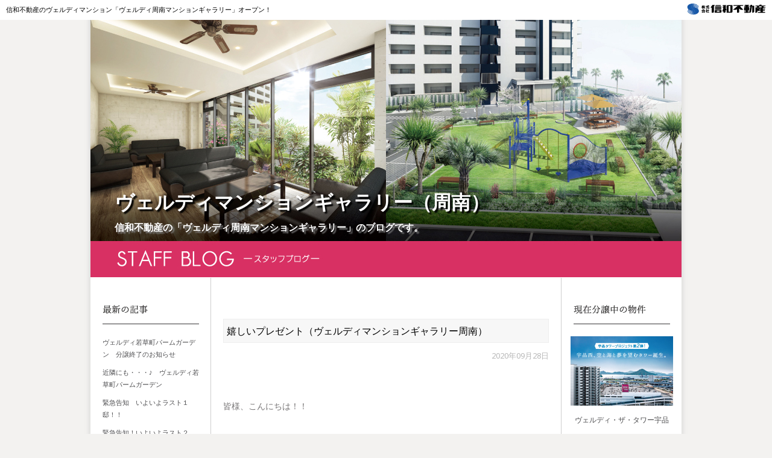

--- FILE ---
content_type: text/html; charset=UTF-8
request_url: https://verdymansiongallery-shunan.jp/2020/09/28/%E5%AC%89%E3%81%97%E3%81%84%E3%83%97%E3%83%AC%E3%82%BC%E3%83%B3%E3%83%88%EF%BC%88%E3%83%B4%E3%82%A7%E3%83%AB%E3%83%87%E3%82%A3%E3%83%9E%E3%83%B3%E3%82%B7%E3%83%A7%E3%83%B3%E3%82%AE%E3%83%A3%E3%83%A9/
body_size: 6182
content:
<!DOCTYPE html>
<html lang="ja">
<head>
<meta charset="UTF-8" />
<title>嬉しいプレゼント（ヴェルディマンションギャラリー周南） | ヴェルディマンションギャラリーBlog（周南）</title>
<meta name="description" content="信和不動産のヴェルディマンション「ヴェルディ周南マンションギャラリー」オープン！">
<meta name="keywords" content="ヴェルディマンション,信和不動産,ヴェルディ周南マンションギャラリー,周南市,分譲マンション">
<meta name="viewport" content="width=device-width; initial-scale=1, minimum-scale=1, maximum-scale=1, user-scalable=no" />
<link rel="shortcut icon" href="https://www.verdymansiongallery-okayama.jp/img/header/verdy.ico" />
<link type="text/css" rel="stylesheet" href="https://verdymansiongallery-shunan.jp/css/reset.css" />
<link rel="stylesheet" href="https://fonts.googleapis.com/css?family=Source+Sans+Pro%3A300%2C400%2C700%2C300italic%2C400italic%2C700italic%7CBitter%3A400%2C700&#038;subset=latin%2Clatin-ext" type="text/css" media="all" />
<link rel="stylesheet" type="text/css" href="https://verdymansiongallery-shunan.jp/css/cmn.css?data=20250522" type="text/css" media="all" />
<link rel="preconnect" href="https://fonts.googleapis.com">
<link rel="preconnect" href="https://fonts.gstatic.com" crossorigin>
<link href="https://fonts.googleapis.com/css2?family=Noto+Sans+Gothic&family=Zen+Kaku+Gothic+New&display=swap" rel="stylesheet">
<script type="text/javascript" src="https://ajax.googleapis.com/ajax/libs/jquery/1.9.1/jquery.min.js"></script>
<script type="text/javascript" src="https://verdymansiongallery-shunan.jp/js/cmn.js"></script>
<!--[if lt IE 9]>
<script src="https://html5shiv.googlecode.com/svn/trunk/html5.js"></script>
<script src="https://css3-mediaqueries-js.googlecode.com/svn/trunk/css3-mediaqueries.js"></script>
<![endif]-->
<!--[if lte IE 8]>
<script type="text/javascript" src="https://verdymansiongallery-shunan.jp/js/ie.js"></script>
<![endif]-->
</head>
<body class="wp-singular post-template-default single single-post postid-654 single-format-standard wp-theme-shunan single-author no-avatars">
<header>
 <nav id="hdr01">
  <div id="hdr01_nav" class="table">
   <div class="header_top_txt table_cell">信和不動産のヴェルディマンション「ヴェルディ周南マンションギャラリー」オープン！</div>
   <div class="header_top_logo table_cell"><a href="https://www.shinwa-fudousan.com/" target="_blank"><img src="https://verdymansiongallery-shunan.jp/img/header/logo_shinwa.jpg" alt="信和不動産" /></a></div>
  </div>
 </nav>
</header>

<div id="page" class="content">
<div id="hdr02" class="hdr02_img02">
<div class="hdr02_title"><a href="https://verdymansiongallery-shunan.jp">ヴェルディマンションギャラリー（周南）</a></div>
<div class="hdr02_description">信和不動産の「ヴェルディ周南マンションギャラリー」のブログです。</div>
</div><div class="contents_all">
<div id="contents">
 <div id="main">
  <div id="main_content">
		
										﻿<article id="post-654" class="post-654 post type-post status-publish format-standard hentry category-1">

		
				<h1 class="entry-title">嬉しいプレゼント（ヴェルディマンションギャラリー周南）</h1>
		
 <div class="entry-meta">2020年09月28日</div>

		<div class="entry-content">
		<p>皆様、こんにちは！！</p>
<p>&nbsp;</p>
<p>ヴェルディマンションギャラリー周南の三上です(^^)/</p>
<p>&nbsp;</p>
<p>少しずつ肌寒さを感じる日が増えてきました。</p>
<p>&nbsp;</p>
<p>季節の変わり目なので体調管理等、気を付けていきましょう。</p>
<p>&nbsp;</p>
<p>&nbsp;</p>
<p>&nbsp;</p>
<p>&nbsp;</p>
<p>私事ですが、最近嬉しかった出来事がありました(^o^)／</p>
<p>&nbsp;</p>
<p>&nbsp;</p>
<p><strong>それは・・・・</strong></p>
<p>&nbsp;</p>
<p>&nbsp;</p>
<p>&nbsp;</p>
<p>&nbsp;</p>
<p>&nbsp;</p>
<p><a href="https://totate-m.jp/news/8423/img_3540-002/" rel="attachment wp-att-8428"><img fetchpriority="high" decoding="async" class="alignleft size-medium wp-image-8428" src="https://totate-m.jp/wp-content/uploads/2020/09/IMG_3540-002-300x225.jpeg" alt="" width="300" height="225" /></a></p>
<p>&nbsp;</p>
<p>&nbsp;</p>
<p>&nbsp;</p>
<p>&nbsp;</p>
<p>&nbsp;</p>
<p>&nbsp;</p>
<p>&nbsp;</p>
<p>&nbsp;</p>
<p><a href="https://totate-m.jp/news/8423/img_3539-002/" rel="attachment wp-att-8429"><img decoding="async" class="alignleft size-medium wp-image-8429" src="https://totate-m.jp/wp-content/uploads/2020/09/IMG_3539-002-300x225.jpeg" alt="" width="300" height="225" /></a></p>
<p>&nbsp;</p>
<p>&nbsp;</p>
<p>&nbsp;</p>
<p>&nbsp;</p>
<p>&nbsp;</p>
<p>&nbsp;</p>
<p>&nbsp;</p>
<p><strong>ジャーーーーーーーーーン！！！！！！！</strong></p>
<p>&nbsp;</p>
<p>&nbsp;</p>
<p>&nbsp;</p>
<p>&nbsp;</p>
<p><strong>馬刺しの詰め合わせセットを頂きました！</strong></p>
<p>&nbsp;</p>
<p>&nbsp;</p>
<p>私事ですが先日誕生日を迎え、お祝いに頂きました！</p>
<p>&nbsp;</p>
<p>生姜とニンニクを付けて食べましたが、臭みが無く新鮮でとても美味しかったです( ｀ー´)ノ</p>
<p>&nbsp;</p>
<p>聞いた話では九州の方はニンニクは付けず、生姜とネギで食べるとの事( ﾟДﾟ)</p>
<p>&nbsp;</p>
<p>馬刺しは高たんぱく・低カロリーで栄養価も非常に高いです！</p>
<p>&nbsp;</p>
<p>&nbsp;</p>
<p>とっても嬉しいプレゼントでした！！</p>
<p>&nbsp;</p>
<p>&nbsp;</p>
<p>&nbsp;</p>
<p>&nbsp;</p>
<p>&nbsp;</p>
<p>&nbsp;</p>
<p><strong>それでは本題に入りまして・・・</strong></p>
<p>&nbsp;</p>
<p><a href="https://verdymansiongallery-shunan.jp/wp-content/uploads/2019/09/plan01_pc-e1568460023217.jpg"><img decoding="async" class="alignnone size-large wp-image-150" src="https://verdymansiongallery-shunan.jp/wp-content/uploads/2019/09/plan01_pc-e1568460023217-1024x475.jpg" alt="" width="604" height="280" srcset="https://verdymansiongallery-shunan.jp/wp-content/uploads/2019/09/plan01_pc-e1568460023217-1024x475.jpg 1024w, https://verdymansiongallery-shunan.jp/wp-content/uploads/2019/09/plan01_pc-e1568460023217-300x139.jpg 300w, https://verdymansiongallery-shunan.jp/wp-content/uploads/2019/09/plan01_pc-e1568460023217-768x356.jpg 768w, https://verdymansiongallery-shunan.jp/wp-content/uploads/2019/09/plan01_pc-e1568460023217.jpg 1080w" sizes="(max-width: 604px) 100vw, 604px" /></a></p>
<h4><strong>「ヴェルディ若草町　パームガーデン」</strong>ですが、お陰様でご成約状況も進んでおります！</h4>
<h4></h4>
<h4>角住戸・中住戸共にお選び出来るお部屋はまだございます！</h4>
<p>&nbsp;</p>
<p><a href="https://verdymansiongallery-shunan.jp/wp-content/uploads/2019/10/平面P2台無料　画像.jpg"><img loading="lazy" decoding="async" class="alignnone size-full wp-image-180" src="https://verdymansiongallery-shunan.jp/wp-content/uploads/2019/10/平面P2台無料　画像.jpg" alt="" width="932" height="419" srcset="https://verdymansiongallery-shunan.jp/wp-content/uploads/2019/10/平面P2台無料　画像.jpg 932w, https://verdymansiongallery-shunan.jp/wp-content/uploads/2019/10/平面P2台無料　画像-300x135.jpg 300w, https://verdymansiongallery-shunan.jp/wp-content/uploads/2019/10/平面P2台無料　画像-768x345.jpg 768w" sizes="auto, (max-width: 932px) 100vw, 932px" /></a></p>
<p>&nbsp;</p>
<p><a href="https://verdymansiongallery-shunan.jp/wp-content/uploads/2019/10/トランク　画像.jpg"><img loading="lazy" decoding="async" class="alignnone size-large wp-image-179" src="https://verdymansiongallery-shunan.jp/wp-content/uploads/2019/10/トランク　画像-1024x483.jpg" alt="" width="604" height="285" srcset="https://verdymansiongallery-shunan.jp/wp-content/uploads/2019/10/トランク　画像-1024x483.jpg 1024w, https://verdymansiongallery-shunan.jp/wp-content/uploads/2019/10/トランク　画像-300x141.jpg 300w, https://verdymansiongallery-shunan.jp/wp-content/uploads/2019/10/トランク　画像-768x362.jpg 768w, https://verdymansiongallery-shunan.jp/wp-content/uploads/2019/10/トランク　画像.jpg 1029w" sizes="auto, (max-width: 604px) 100vw, 604px" /></a></p>
<p>&nbsp;</p>
<h4>全戸平面駐車場2台無料！！</h4>
<p>&nbsp;</p>
<h4>全戸プライベートトランク完備！！</h4>
<p>&nbsp;</p>
<p>是非一度、モデルルーム・実物のプライベートトランクをご見学下さい！！</p>
<p>&nbsp;</p>
<p>詳細等につきましては、下記よりお問い合わせください。</p>
<p>&nbsp;</p>
<p>皆様のご来場を心よりお待ちしております。</p>
<p>&nbsp;</p>
<p>&nbsp;</p>
<p><img loading="lazy" decoding="async" class="alignleft size-full wp-image-207" src="https://verdymansiongallery-shunan.jp/wp-content/uploads/2019/10/㈱信和不動産ロゴ＆フリーダイヤル改.jpg" alt="" width="839" height="186" srcset="https://verdymansiongallery-shunan.jp/wp-content/uploads/2019/10/㈱信和不動産ロゴ＆フリーダイヤル改.jpg 839w, https://verdymansiongallery-shunan.jp/wp-content/uploads/2019/10/㈱信和不動産ロゴ＆フリーダイヤル改-300x67.jpg 300w, https://verdymansiongallery-shunan.jp/wp-content/uploads/2019/10/㈱信和不動産ロゴ＆フリーダイヤル改-768x170.jpg 768w" sizes="auto, (max-width: 839px) 100vw, 839px" /></p>
<p><a href="https://verdy-shunan.jp/">  </a></p>
<p><a href="https://verdy-shunan.jp/"> &#x261d;　資料のご請求・ご来場予約はこちらをクリック</a></p>
<p><a href="https://www.shinwa-fudousan.com/condo/gallery_shunan.html"><img loading="lazy" decoding="async" class="size-full wp-image-205 alignnone" src="https://verdymansiongallery-shunan.jp/wp-content/uploads/2019/10/bnr_shunan-gallery-1.jpg" alt="" width="468" height="79" srcset="https://verdymansiongallery-shunan.jp/wp-content/uploads/2019/10/bnr_shunan-gallery-1.jpg 468w, https://verdymansiongallery-shunan.jp/wp-content/uploads/2019/10/bnr_shunan-gallery-1-300x51.jpg 300w" sizes="auto, (max-width: 468px) 100vw, 468px" /></a></p>
<p>&nbsp;</p>
<p>&nbsp;</p>
<p>&nbsp;</p>
<p>&nbsp;</p>
	</div><!-- .entry-content -->
	
 <div class="entry-meta">
  <span class="categories-links"><a href="https://verdymansiongallery-shunan.jp/category/%e6%9c%aa%e5%88%86%e9%a1%9e/" rel="category tag">未分類</a></span> </div><!-- .entry-meta -->
</article><!-- #post -->
			
			
		
  </div><!-- #content -->
 </div><!-- #primary -->

 <div id="side_left">

  <div class="sidetitle"><img src="https://verdymansiongallery-shunan.jp/img/side/entry.jpg" alt="最新の記事" /></div>
  <ul>
   <li><a href="https://verdymansiongallery-shunan.jp/2022/11/21/%e3%83%b4%e3%82%a7%e3%83%ab%e3%83%87%e3%82%a3%e8%8b%a5%e8%8d%89%e7%94%ba%e3%83%91%e3%83%bc%e3%83%a0%e3%82%ac%e3%83%bc%e3%83%87%e3%83%b3%e3%80%80%e5%88%86%e8%ad%b2%e7%b5%82%e4%ba%86%e3%81%ae%e3%81%8a/">ヴェルディ若草町パームガーデン　分譲終了のお知らせ</a></li>
   <li><a href="https://verdymansiongallery-shunan.jp/2022/10/23/%e8%bf%91%e9%9a%a3%e3%81%ab%e3%82%82%e3%83%bb%e3%83%bb%e3%83%bb%e2%99%aa%e3%80%80%e3%83%b4%e3%82%a7%e3%83%ab%e3%83%87%e3%82%a3%e8%8b%a5%e8%8d%89%e7%94%ba%e3%83%91%e3%83%bc%e3%83%a0%e3%82%ac%e3%83%bc/">近隣にも・・・♪　ヴェルディ若草町パームガーデン</a></li>
   <li><a href="https://verdymansiongallery-shunan.jp/2022/10/07/%e7%b7%8a%e6%80%a5%e5%91%8a%e7%9f%a5%e3%80%80%e3%81%84%e3%82%88%e3%81%84%e3%82%88%e3%83%a9%e3%82%b9%e3%83%88%ef%bc%91%e9%82%b8%ef%bc%81%ef%bc%81/">緊急告知　いよいよラスト１邸！！</a></li>
   <li><a href="https://verdymansiongallery-shunan.jp/2022/09/26/%e7%b7%8a%e6%80%a5%e5%91%8a%e7%9f%a5%ef%bc%81%e3%81%84%e3%82%88%e3%81%84%e3%82%88%e3%83%a9%e3%82%b9%e3%83%88%ef%bc%92%e9%82%b8%ef%bc%81/">緊急告知！いよいよラスト２邸！</a></li>
   <li><a href="https://verdymansiongallery-shunan.jp/2022/09/10/%e3%80%8c%e4%bd%9c%e3%82%8a%e6%89%8b%e3%81%ae%e6%8b%98%e3%82%8a%e3%80%8d%ef%bd%9e%e3%83%b4%e3%82%a7%e3%83%ab%e3%83%87%e3%82%a3%e8%8b%a5%e8%8d%89%e7%94%ba%e3%83%91%e3%83%bc%e3%83%a0%e3%82%ac%e3%83%bc/">「作り手の拘り」～ヴェルディ若草町パームガーデン</a></li>
   <li><a href="https://verdymansiongallery-shunan.jp/2022/09/06/%e5%8f%b0%e9%a2%a811%e5%8f%b7%e6%8e%a5%e8%bf%91/">台風11号接近</a></li>
   <li><a href="https://verdymansiongallery-shunan.jp/2022/08/23/%e3%83%b4%e3%82%a7%e3%83%ab%e3%83%87%e3%82%a3%e8%8b%a5%e8%8d%89%e7%94%ba%e3%83%91%e3%83%bc%e3%83%a0%e3%82%ac%e3%83%bc%e3%83%87%e3%83%b3%e3%80%80%e6%9c%80%e7%b5%82%e5%88%86%e8%ad%b2/">最終分譲！！　ヴェルディ若草町パームガーデン</a></li>
   <li><a href="https://verdymansiongallery-shunan.jp/2022/08/08/%e3%81%8a%e7%9b%86%e6%9c%9f%e9%96%93%e4%b8%ad%e3%81%ae%e5%96%b6%e6%a5%ad%e3%81%ab%e3%81%a4%e3%81%84%e3%81%a6%e3%83%b4%e3%82%a7%e3%83%ab%e3%83%87%e3%82%a3%e8%8b%a5%e8%8d%89%e7%94%ba%e3%83%91%e3%83%bc/">お盆期間中の営業について(ヴェルディ若草町パームガーデン)</a></li>
   <li><a href="https://verdymansiongallery-shunan.jp/2022/08/07/3ldk%ef%bc%8b%e3%83%95%e3%82%a1%e3%83%9f%e3%83%aa%e3%83%bc%e3%82%af%e3%83%ad%e3%83%bc%e3%82%af%e3%82%bf%e3%82%a4%e3%83%97%e3%80%80%e6%ae%8b%e3%82%8a%e5%83%85%e3%81%8b%e3%81%a7%e3%81%99%ef%bc%81/">3LDK＋ファミリークロークタイプ　残り僅かです！　～　ヴェルディ若草町パームガーデン</a></li>
   <li><a href="https://verdymansiongallery-shunan.jp/2022/07/11/%e5%91%a8%e5%8d%97%e5%b8%82%e3%83%8f%e3%82%b6%e3%83%bc%e3%83%89%e3%83%9e%e3%83%83%e3%83%97%e3%83%b4%e3%82%a7%e3%83%ab%e3%83%87%e3%82%a3%e8%8b%a5%e8%8d%89%e7%94%ba%e3%83%91%e3%83%bc%e3%83%a0%e3%82%ac/">周南市ハザードマップ(ヴェルディ若草町パームガーデン)</a></li>
   <li><a href="https://verdymansiongallery-shunan.jp/2022/06/26/%e3%80%9d%e3%82%b7%e3%83%b3%e3%80%9f%e3%81%94%e6%9d%a5%e5%a0%b4%e3%82%ad%e3%83%a3%e3%83%b3%e3%83%9a%e3%83%bc%e3%83%b3%e3%82%b9%e3%82%bf%e3%83%bc%e3%83%88%ef%bd%9e%e3%83%b4%e3%82%a7%e3%83%ab%e3%83%87/">〝シン〟ご来場キャンペーンスタート～ヴェルディ若草町パームガーデン</a></li>
   <li><a href="https://verdymansiongallery-shunan.jp/2022/05/29/%e6%86%a9%e3%81%84%e3%81%ae%e5%a0%b4%e2%99%aa%ef%bd%9e%e3%83%b4%e3%82%a7%e3%83%ab%e3%83%87%e3%82%a3%e8%8b%a5%e8%8d%89%e7%94%ba%e3%83%91%e3%83%bc%e3%83%a0%e3%82%ac%e3%83%bc%e3%83%87%e3%83%b3/">憩いの場でバーベキュー♪～ヴェルディ若草町パームガーデン</a></li>
   <li><a href="https://verdymansiongallery-shunan.jp/2022/05/27/%e3%82%aa%e3%83%bc%e3%83%8a%e3%83%bc%e3%82%ba%e3%82%b8%e3%83%a0%ef%bd%9e%e3%83%b4%e3%82%a7%e3%83%ab%e3%83%87%e3%82%a3%e8%8b%a5%e8%8d%89%e3%83%91%e3%83%bc%e3%83%a0%e3%82%ac%e3%83%bc%e3%83%87%e3%83%b3/">オーナーズジム～ヴェルディ若草パームガーデン</a></li>
   <li><a href="https://verdymansiongallery-shunan.jp/2022/05/21/%e6%97%a5%e5%b8%b8%e5%86%8d%e3%81%b3%e3%83%bb%e3%83%bb%e3%83%bb%e9%81%8b%e5%8b%95%e4%bc%9a%ef%bc%81%ef%bd%9e%e3%83%b4%e3%82%a7%e3%83%ab%e3%83%87%e3%82%a3%e8%8b%a5%e8%8d%89%e7%94%ba%e3%83%91%e3%83%bc/">日常再び・・・運動会！～ヴェルディ若草町パームガーデン</a></li>
   <li><a href="https://verdymansiongallery-shunan.jp/2022/05/14/%e4%ba%ba%e6%b0%97%e3%81%ae%ef%bc%92%e9%82%b8%e3%82%92%e3%81%94%e7%b4%b9%e4%bb%8b%e3%83%b4%e3%82%a7%e3%83%ab%e3%83%87%e3%82%a3%e8%8b%a5%e8%8d%89%e7%94%ba%e3%83%91%e3%83%bc%e3%83%a0%e3%82%ac/">人気の２邸をご紹介!!(ヴェルディ若草町パームガーデン)</a></li>
  </ul>

  <div class="sidetitle"><img src="https://verdymansiongallery-shunan.jp/img/side/category.jpg" alt="カテゴリ" /></div>
   <ul>
    	<li class="cat-item cat-item-1"><a href="https://verdymansiongallery-shunan.jp/category/%e6%9c%aa%e5%88%86%e9%a1%9e/">未分類</a> (75)
</li>
	<li class="cat-item cat-item-2"><a href="https://verdymansiongallery-shunan.jp/category/%e4%bf%a1%e5%92%8c%e4%b8%8d%e5%8b%95%e7%94%a3%ef%bc%88%e5%91%a8%e5%8d%97%ef%bc%89/">信和不動産（周南）</a> (64)
</li>
   </ul>

  <div class="sidetitle"><img src="https://verdymansiongallery-shunan.jp/img/side/backnumber.jpg" alt="バックナンバー" /></div>
   <ul>
    	<li><a href='https://verdymansiongallery-shunan.jp/2022/'>2022</a>&nbsp;(28)</li>
	<li><a href='https://verdymansiongallery-shunan.jp/2021/'>2021</a>&nbsp;(43)</li>
	<li><a href='https://verdymansiongallery-shunan.jp/2020/'>2020</a>&nbsp;(44)</li>
	<li><a href='https://verdymansiongallery-shunan.jp/2019/'>2019</a>&nbsp;(19)</li>
   </ul>

  <div class="sidetitle"><img src="https://verdymansiongallery-shunan.jp/img/side/contact.jpg" alt="お問い合わせ" /></div>
   <ul>
    <li>ヴェルディマンション<br />ギャラリー（周南）</li>
    <li class="tel_events"><a href="tel:0120466643"><img src="https://verdymansiongallery-shunan.jp/img/side/contact_txt.png" alt="お問い合わせ" /></a></li>
   </ul>

 </div>
</div>

<div id="side_right">
 <div class="sidetitle"><img src="https://verdymansiongallery-shunan.jp/img/side/list.jpg" alt="現在分譲中の物件" /></div>


 <div class="side_list_img"><a href="https://verdy-ttujina.jp" target="_blank"><img src="https://www.verdymansiongallery-fukuyama.jp/img/side/list202507/023_verdy-ttujina.jpg" alt="ヴェルディ・ザ・タワー宇品" class="fade" /></a></div>
 <div class="side_list_txt"><a href="https://verdy-ttujina.jp" target="_blank">ヴェルディ・ザ・タワー宇品</a></div>

 <div class="side_list_img"><a href="https://www.shinwa-fudousan.com/verdy/terraceonomichi/" target="_blank"><img src="https://www.verdymansiongallery-fukuyama.jp/img/side/list202507/022_verdy-ttonomichi.jpg" alt="ヴェルディ・ザ・テラス［尾道］" class="fade" /></a></div>
 <div class="side_list_txt"><a href="https://www.shinwa-fudousan.com/verdy/terraceonomichi/" target="_blank">ヴェルディ・<br />ザ・テラス［尾道］</a></div>

 <div class="side_list_img"><a href="https://www.shinwa-fudousan.com/verdy/sttenjingawa/" target="_blank"><img src="https://www.verdymansiongallery-fukuyama.jp/img/side/list202507/021_verdy-tttenjingawaekimae.jpg" alt="ヴェルディ・ステーションタワー天神川" class="fade" /></a></div>
 <div class="side_list_txt"><a href="https://www.shinwa-fudousan.com/verdy/sttenjingawa/" target="_blank">ヴェルディ・<br />ステーションタワー天神川</a></div>

 <div class="side_list_img"><a href="https://www.shinwa-fudousan.com/verdy/stajina/" target="_blank"><img src="https://www.verdymansiongallery-fukuyama.jp/img/side/list202507/020_verdy-stajina.jpg" alt="ヴェルディ・ステーションテラス阿品" class="fade" /></a></div>
 <div class="side_list_txt"><a href="https://www.shinwa-fudousan.com/verdy/stajina/" target="_blank">ヴェルディ・<br />ステーションテラス阿品</a></div>

 <div class="side_list_img"><a href="https://www.shinwa-fudousan.com/verdy/promenadegion/" target="_blank"><img src="https://www.verdymansiongallery-fukuyama.jp/img/side/list202404/v-promenadegion.jpg" alt="ヴェルディ・プロムナード［祇園］" class="fade" /></a></div>
 <div class="side_list_txt"><a href="https://www.shinwa-fudousan.com/verdy/promenadegion/" target="_blank">ヴェルディ・プロムナード<br />［祇園］</a></div>

 <div class="side_list_img"><a href="https://www.shinwa-fudousan.com/verdy/funairiminami2/" target="_blank"><img src="https://www.verdymansiongallery-fukuyama.jp/img/side/list202404/v-funairiminami.jpg" alt="ヴェルディ舟入南弐番館" class="fade" /></a></div>
 <div class="side_list_txt"><a href="https://www.shinwa-fudousan.com/verdy/funairiminami2/" target="_blank">ヴェルディ舟入南弐番館</a></div>

 <div class="side_list_img"><a href="https://www.shinwa-fudousan.com/verdy/ttrakurakuen/" target="_blank"><img src="https://www.verdymansiongallery-fukuyama.jp/img/side/list202404/vtt_rakurakuen.jpg" alt="ヴェルディ・ザ・タワー楽々園" class="fade" /></a></div>
 <div class="side_list_txt"><a href="https://www.shinwa-fudousan.com/verdy/ttrakurakuen/" target="_blank">ヴェルディ・ザ・タワー楽々園</a></div>

 <div class="side_list_img"><a href="https://www.shinwa-fudousan.com/verdy/shinkurashikiekimae/" target="_blank"><img src="https://www.verdymansiongallery-fukuyama.jp/img/side/list202404/v-shinkurashikiekimae.jpg" alt="ヴェルディ新倉敷駅前" class="fade" /></a></div>
 <div class="side_list_txt"><a href="https://www.shinwa-fudousan.com/verdy/shinkurashikiekimae/" target="_blank">ヴェルディ新倉敷駅前</a></div>

 <div class="side_list_img"><a href="https://www.shinwa-fudousan.com/verdy/gvushitahonmachi/" target="_blank"><img src="https://www.verdymansiongallery-fukuyama.jp/img/side/list202404/gv-ushitahonmachi.jpg" alt="グラン・ヴェルディ牛田本町" class="fade" /></a></div>
 <div class="side_list_txt"><a href="https://www.shinwa-fudousan.com/verdy/gvushitahonmachi/" target="_blank">グラン・ヴェルディ牛田本町</a></div>

 <div class="side_list_img"><a href="https://www.shinwa-fudousan.com/verdy/ttfukuyama/" target="_blank"><img src="https://www.verdymansiongallery-fukuyama.jp/img/side/list202404/vtt_fukuyama.jpg" alt="ヴェルディ・ザ・タワー福山" class="fade" /></a></div>
 <div class="side_list_txt"><a href="https://www.shinwa-fudousan.com/verdy/ttfukuyama/" target="_blank">ヴェルディ・ザ・タワー福山</a></div>

 <div class="side_list_img"><a href="https://www.shinwa-fudousan.com/verdy/thetowernoda/" target="_blank"><img src="https://www.verdymansiongallery-fukuyama.jp/img/side/list202404/vtt_noda.jpg" alt="ヴェルディ・ザ・タワー野田" class="fade" /></a></div>
 <div class="side_list_txt"><a href="https://www.shinwa-fudousan.com/verdy/thetowernoda/" target="_blank">ヴェルディ・ザ・タワー野田</a></div>

 <div class="side_list_img"><a href="https://www.shinwa-fudousan.com/verdy/higashifukuyamaekikita/" target="_blank"><img src="https://www.verdymansiongallery-fukuyama.jp/img/side/list202312/v-higashifukuyamaekikita.jpg" alt="ヴェルディ東福山駅北" class="fade" /></a></div>
 <div class="side_list_txt"><a href="https://www.shinwa-fudousan.com/verdy/higashifukuyamaekikita/" target="_blank">ヴェルディ東福山駅北</a></div>

 <div class="side_list_img"><a href="https://verdy-coast-terrace-enichicho.jp/" target="_blank"><img src="https://www.verdymansiongallery-fukuyama.jp/img/side/list202312/coast-enichicho.jpg" alt="ヴェルディ・コーストテラス［円一町］" class="fade" /></a></div>
 <div class="side_list_txt"><a href="https://verdy-coast-terrace-enichicho.jp/" target="_blank">ヴェルディ・<br />コーストテラス［円一町］</a></div>

 <div class="side_list_img"><a href="https://verdy-izumoshiekimae.jp/" target="_blank"><img src="https://www.verdymansiongallery-fukuyama.jp/img/side/list202312/v-izumo.jpg" alt="ヴェルディ・ステーションテラス出雲" class="fade" /></a></div>
 <div class="side_list_txt"><a href="https://verdy-izumoshiekimae.jp/" target="_blank">ヴェルディ・<br />ステーションテラス出雲</a></div>

 <div class="side_list_img"><a href="https://verdy-okinogamiparkterrace2.jp/" target="_blank"><img src="https://www.verdymansiongallery-fukuyama.jp/img/side/list202312/v-okinogami2.jpg" alt="ヴェルディ沖野上［パークテラス］" class="fade" /></a></div>
 <div class="side_list_txt"><a href="https://verdy-okinogamiparkterrace2.jp/" target="_blank">ヴェルディ沖野上<br />［パークテラス］Ⅱ</a></div>

 <div class="side_list_img"><a href="https://verdy-towervillage.jp" target="_blank"><img src="https://www.verdymansiongallery-fukuyama.jp/img/side/list202304/001_verdy-towervillage.jpg" alt="ヴェルディ・タワーヴィレッジ宇品" class="fade" /></a></div>
 <div class="side_list_txt"><a href="https://verdy-towervillage.jp" target="_blank">ヴェルディ・<br />タワーヴィレッジ宇品</a></div>

 <div class="side_list_img"><a href="https://verdy-furugyocho.jp/" target="_blank"><img src="https://www.verdymansiongallery-fukuyama.jp/img/side/list202304/020_verdy-furugyocho.jpg" alt="ヴェルディ古京町" class="fade" /></a></div>
 <div class="side_list_txt"><a href="https://verdy-furugyocho.jp/" target="_blank">ヴェルディ古京町</a></div>

 <div class="side_list_img"><a href="https://verdy-ozuka.jp" target="_blank"><img src="https://www.verdymansiongallery-fukuyama.jp/img/side/list202304/019_verdy-ozuka.jpg" alt="ヴェルディ・ザ・ガーデン大塚" class="fade" /></a></div>
 <div class="side_list_txt"><a href="https://verdy-ozuka.jp" target="_blank">ヴェルディ・ザ・ガーデン大塚</a></div>

 <div class="side_list_img"><a href="https://verdy-coast.jp" target="_blank"><img src="https://www.verdymansiongallery-fukuyama.jp/img/side/list202507/05_verdy-coast.jpg" alt="ヴェルディ・コーストテラス [吉島]" class="fade" /></a></div>
 <div class="side_list_txt"><a href="https://verdy-coast.jp" target="_blank">ヴェルディ・コーストテラス [吉島]</a></div>

 <div class="side_list_img"><a href="https://verdy-higashiasahimachi.jp" target="_blank"><img src="https://www.verdymansiongallery-fukuyama.jp/img/side/list202507/04_verdy-higashiasahimachi.jpg" alt="ヴェルディ東朝日町" class="fade" /></a></div>
 <div class="side_list_txt"><a href="https://verdy-higashiasahimachi.jp" target="_blank">ヴェルディ東朝日町</a></div>

 <div class="side_list_img"><a href="https://verdy-kasuga3.jp" target="_blank"><img src="https://www.verdymansiongallery-fukuyama.jp/img/side/list202507/03_verdy-clairkasuga.jpg" alt="ヴェルディ・クレール春日" class="fade" /></a></div>
 <div class="side_list_txt"><a href="https://verdy-kasuga3.jp" target="_blank">ヴェルディ・クレール春日</a></div>

 <div class="side_list_img"><a href="https://verdy-ttkure.jp" target="_blank"><img src="https://www.verdymansiongallery-fukuyama.jp/img/side/list202507/02_verdy-ttkure.jpg" alt="ヴェルディ・ザ・タワー呉" class="fade" /></a></div>
 <div class="side_list_txt"><a href="https://verdy-ttkure.jp" target="_blank">ヴェルディ・ザ・タワー呉</a></div>

 <div class="side_list_img"><a href="https://verdy-hosen2.jp" target="_blank"><img src="https://www.verdymansiongallery-fukuyama.jp/img/side/list202507/01_verdy-hosen.jpg" alt="ヴェルディ・ザ・ガーデン芳泉" class="fade" /></a></div>
 <div class="side_list_txt"><a href="https://verdy-hosen2.jp" target="_blank">ヴェルディ・ザ・ガーデン芳泉</a></div>



</div></div>
<footer><a href="https://www.shinwa-fudousan.com/" target="_blank">Copyright &copy; <span class="sp_none">2004-2026 </span>信和不動産 All Rights Reserved.</a></footer>
</div>
<script>
  (function(i,s,o,g,r,a,m){i['GoogleAnalyticsObject']=r;i[r]=i[r]||function(){
  (i[r].q=i[r].q||[]).push(arguments)},i[r].l=1*new Date();a=s.createElement(o),
  m=s.getElementsByTagName(o)[0];a.async=1;a.src=g;m.parentNode.insertBefore(a,m)
  })(window,document,'script','//www.google-analytics.com/analytics.js','ga');

  ga('create', 'UA-54091925-57', 'auto');
  ga('send', 'pageview');

</script>
</body>
</html>

--- FILE ---
content_type: text/plain
request_url: https://www.google-analytics.com/j/collect?v=1&_v=j102&a=1239499348&t=pageview&_s=1&dl=https%3A%2F%2Fverdymansiongallery-shunan.jp%2F2020%2F09%2F28%2F%25E5%25AC%2589%25E3%2581%2597%25E3%2581%2584%25E3%2583%2597%25E3%2583%25AC%25E3%2582%25BC%25E3%2583%25B3%25E3%2583%2588%25EF%25BC%2588%25E3%2583%25B4%25E3%2582%25A7%25E3%2583%25AB%25E3%2583%2587%25E3%2582%25A3%25E3%2583%259E%25E3%2583%25B3%25E3%2582%25B7%25E3%2583%25A7%25E3%2583%25B3%25E3%2582%25AE%25E3%2583%25A3%25E3%2583%25A9%2F&ul=en-us%40posix&dt=%E5%AC%89%E3%81%97%E3%81%84%E3%83%97%E3%83%AC%E3%82%BC%E3%83%B3%E3%83%88%EF%BC%88%E3%83%B4%E3%82%A7%E3%83%AB%E3%83%87%E3%82%A3%E3%83%9E%E3%83%B3%E3%82%B7%E3%83%A7%E3%83%B3%E3%82%AE%E3%83%A3%E3%83%A9%E3%83%AA%E3%83%BC%E5%91%A8%E5%8D%97%EF%BC%89%20%7C%20%E3%83%B4%E3%82%A7%E3%83%AB%E3%83%87%E3%82%A3%E3%83%9E%E3%83%B3%E3%82%B7%E3%83%A7%E3%83%B3%E3%82%AE%E3%83%A3%E3%83%A9%E3%83%AA%E3%83%BCBlog%EF%BC%88%E5%91%A8%E5%8D%97%EF%BC%89&sr=1280x720&vp=1280x720&_u=IEBAAEABAAAAACAAI~&jid=121842240&gjid=1841179717&cid=984198562.1769256919&tid=UA-54091925-57&_gid=1500676504.1769256919&_r=1&_slc=1&z=939125985
body_size: -454
content:
2,cG-PYVVZGSGD4